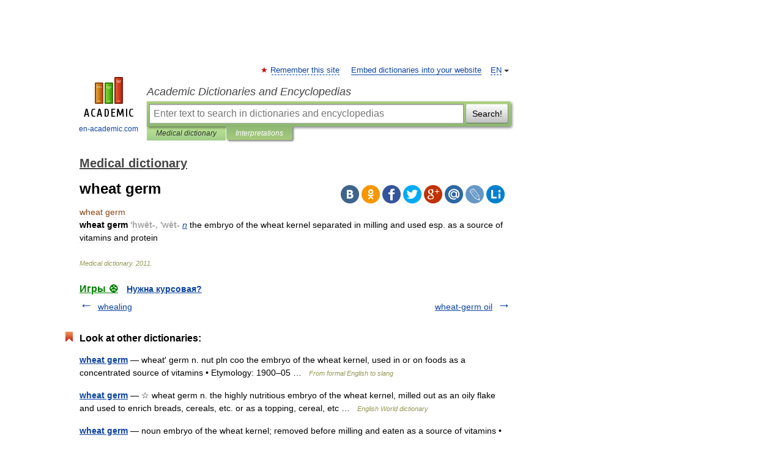

--- FILE ---
content_type: application/javascript
request_url: https://abt.s3.yandex.net/expjs/latest/exp.js
body_size: 5987
content:
"use strict";(()=>{(function(l,b){let T=l.ymab;if("ymab"in l&&typeof T=="function"&&T.inited)return;let O=l.requestAnimationFrame,v=l.location,Y=l.history,Te=10,Ie=5e3,B=100,Se=10*1e3/B,G={},x={},W={},E={enableRedir:!0,enableVisual:!0,enableHTML:!0,enableJS:!1,enableWatch:!1,enableAdv:!0,enableIntegrations:!0,storeRedirParam:!0,removeAbRedirParam:!1,metrikaTimeout:100,cookieDomain:void 0,nonce:void 0,storeReferer:!1,enableSendYmUid:!0,enableSetYmUid:!1},Re={enableRedir:["boolean"],enableVisual:["boolean"],enableHTML:["boolean"],enableJS:["boolean"],enableWatch:["boolean"],enableAdv:["boolean"],enableIntegrations:["boolean"],cookieDomain:["string"],metrikaTimeout:["number"],storeRedirParam:["boolean","string"],removeAbRedirParam:["boolean"],storeReferer:["boolean"],nonce:["string"],enableSendYmUid:["boolean"],enableSetYmUid:["boolean"]},R={},_e="https://uaas.yandex.ru/v1/exps/",K="_ymab_param",M="_ym_uid",U=60,ke=U*60*24*365,Ae="wSIKtymTfos,",X=/\/$/,I;function L({name:t,value:r,domain:e,ttl:n=ke}){let i=`${t}=${r}; path=/;`;if(v.protocol==="https:"&&(i+="SameSite=None; Secure;"),e){let s=e[0]==="."?1:0;v.hostname.indexOf(e.slice(s))>=0?i+=`domain=${e};`:console.error(`cookieDomain=${e} is not valid for current hostname`)}b.cookie=i+`max-age=${n};`}function H(t){let r=new RegExp(`(?:^|; )${t}=([^;]*)`,"g"),e,n;for(;(n=r.exec(b.cookie))!==null;)e=n[1];return e}function P(t,r){let e=t.indexOf(r);if(e===-1)return[];let n=t.slice(0,e).trim(),i=t.slice(e+1);return[n,i]}function Ee(t){return t.t==="integration"}function Pe(t,r){return t.reduce((e,n)=>{let{t:i,n:s,v:a}=n;if(r.enableIntegrations&&Ee(n))return e.integrations.push(n),e;if(i==="visual"&&r.enableVisual){let[c,u]=P(a,"|");if(!c||u===void 0)return e;switch(s){case"css-insert":return e.cssInsert.unshift({selector:c,value:u}),e;case"text-insert":return e.textInsert.unshift({selector:c,value:u}),e;case"href-insert":return e.hrefInsert.unshift({selector:c,value:u}),e;case"image-insert":return e.imageSrcInsert.unshift({selector:c,value:u}),e;case"html-replace":if(!r.enableHTML)break;return e.htmlReplace.unshift({selector:c,value:u}),e;case"js-insert":if(!r.enableJS)break;return e.jsInsert.unshift({selector:c,value:u}),e}}if(i==="redir"&&r.enableRedir)return e.redirect.push(a),e;if(i==="adv"&&r.enableAdv)return e.adv.push({type:s,value:a}),e;if(i==="advReplaceId"&&r.enableAdv)return e.advReplaceId[s]=a,e;let o=e.flags[s];return o||(e.flags[s]=o=[]),o.push(a),e},{cssInsert:[],textInsert:[],redirect:[],hrefInsert:[],imageSrcInsert:[],htmlReplace:[],jsInsert:[],adv:[],advReplaceId:{},flags:{},integrations:[]})}function xe(t){return t?b.querySelector(t):void 0}function Me(t,r){let e=[];for(let{selector:n,value:i}of t){let s=i.trim();e.push(`${n} {${s}}`)}try{let n=b.createElement("style");n.nonce=r,n.setAttribute("type","text/css"),n.textContent=e.join(`
`).replace(/;/g," !important;"),b.body.appendChild(n)}catch(n){}}function Ue(t,r){try{let n=r.trim().split(";");for(let i of n)if(i){let[s,a]=P(i,":");s&&a!==void 0&&(t.style[s]=a)}}catch(e){}}function Le(t,r,e,n){try{let i=b.createElement("script");i.nonce=t,i.setAttribute("type","text/javascript"),i.innerHTML=`(function(element){${e}})(document.querySelector('${n}'));`,b.body.appendChild(i)}catch(i){}}let z={};function w(t,r){if(z[t])return;let e=b.createElement("script");e.async=!0,e.type="text/javascript",e.src=t,r&&e.addEventListener("load",r);let n=b.head;n.insertBefore(e,n.firstChild),z[t]=!0}let Fe=new Set(["js-insert","css-insert"]),Z={cache:{},getItem(t,r){let e=this.cache[t];e||(e=this.cache[t]={});let n=e[r.selector];n||(n=e[r.selector]={});let i=n[r.value];return i||(i=n[r.value]=new Set),i},has(t,r,e){return Fe.has(t)&&this.getItem(t,r).has(e)},add(t,r,e){return this.getItem(t,r).add(e)}};function Q(t,r,e,n){let{selector:i,value:s}=e;if(!i||s===void 0)return;let a=xe(i);if(!a){n>0&&setTimeout(()=>Q(t,r,e,n-1),B);return}Z.has(t,e,a)||(r(a,s,i),Z.add(t,e,a))}function _(t,r,e,n){e.forEach(i=>Q(t,r,i,n?Se:0))}class Ve{constructor(){this.callbacks={};this.MAX_DEPTH=1e3;this.depth=0;this.started=!1;this.item=new l.MutationObserver(()=>{if(this.depth++>=this.MAX_DEPTH){this.item.disconnect(),O(()=>this.observe());return}Object.values(this.callbacks).forEach(r=>r()),clearTimeout(this.depthTimeout),this.depthTimeout=setTimeout(()=>{this.depth=0},0)})}observe(){this.item.observe(b.body,{subtree:!0,childList:!0,characterData:!0,attributes:!0,attributeFilter:["class"]})}start(r,e){this.callbacks[r]=e,this.started||(this.observe(),this.started=!0)}}let Oe=new Ve,He=_.bind(null,"text-insert",(t,r)=>t.textContent===r||(t.textContent=r)),De=_.bind(null,"href-insert",(t,r)=>t.getAttribute("href")===r.trim()||t.setAttribute("href",r.trim())),Ne=_.bind(null,"image-insert",(t,r)=>t.getAttribute("src")===r.trim()||t.setAttribute("src",r.trim())),je=_.bind(null,"html-replace",(t,r)=>t.innerHTML===r||(t.innerHTML=r)),$e=_.bind(null,"css-insert",Ue),Je=(t,r,e)=>{_("js-insert",Le.bind(null,r),t,e)};function ee(t){var n,i;let r=`yaCounter${t}`,e=l[r];if(!e)try{let s=((i=(n=l.Ya)==null?void 0:n._metrika)==null?void 0:i.counters)||{},a=Object.keys(s).find(o=>o.indexOf(`${t}:`)===0);return s[a||""]}catch(s){}return e}let te=!1;function D(t,r){return new Promise(e=>{var s;let n=P(t,".")[1];if(n)try{(s=l.ym)==null||s.call(l,n,"experiments",r)}catch(a){}function i(){if(!n){console.error(`Bad clientId = ${t}`);return}let a=ee(n);if(!a){setTimeout(i,10);return}try{a.experiments(r)}catch(o){}te=!0,e(!0)}i()})}function qe(t,r){var n;let e=P(t,".")[1];if(e){let i=ee(e);i?i.hit(v.href,{referer:r}):(n=l.ym)==null||n.call(l,e,"hit",v.href,{referer:r})}}function Ye(t,r=v.href){if(t.length===0)return;let e=new URL(r),n=new URL(t,e.toString()),i=n.searchParams;n.protocol=e.protocol,n.hostname=e.hostname;let s=0,a=!0;if(e.searchParams.forEach((o,c)=>{if(c==="ab__exp_flags"||c==="vq__redir_param"){i.delete(c);return}let u=c==="ab_redir"||c==="vq__ab_redir",y=i.get(c);if(y===null){if(u)return;i.set(c,o)}else a&&!u&&y!==o&&(a=!1);s++}),a&&(a=s===Array.from(i.keys()).length),!a||e.pathname.replace(X,"")!==n.pathname.replace(X,""))return n}function Be(t,r,e){let n;for(let y of t)if(n=Ye(y),n)break;if(!n)return!1;let i=0;try{ne(r,e,n,()=>i=r.metrikaTimeout)}catch(y){i=r.metrikaTimeout}let s=n.toString(),a,o;function c(){clearTimeout(o),clearTimeout(a),v.replace(s)}o=setTimeout(c,i);function u(){if(!te){a=setTimeout(u,10);return}c()}return u(),!0}function ne(t,r,e,n){if(r){if(t.storeReferer&&b.referrer)try{let i={referer:b.referrer,url:v.href,ts:Date.now()};l.sessionStorage.setItem("vq__referer",JSON.stringify(i))}catch(i){}switch(t.storeRedirParam){case!0:case"localstorage":let i={experiments:r,ts:Date.now(),target:e.toString()};l.localStorage.setItem("vq__redir_param",JSON.stringify(i));break;case"cookie":L({name:"vq__redir_param",value:r,ttl:5*U,domain:t.cookieDomain});break;case"get":e.searchParams.set("vq__redir_param",r);break;default:n()}}}function Ge(t,r,e){if(typeof e!="string"||e.length===0)return;let n=e;try{let i=new URL(e,v.href);ne(t,r,i,()=>console.error("storeRedirParam is required")),n=i.toString()}catch(i){console.error(i)}return n}function We(t){if(!I||typeof I!="object")return;I[t]===!0&&(I[t]=!1);let{callback:r}=I;if(r){for(let[e,n]of Object.entries(I)){let[i,s]=P(e,".");if(!(!i||!s)&&n===!0&&i.length>0&&!isNaN(Number(s)))return}setTimeout(r,0)}}function Ke(t){l.addEventListener("load",()=>{var y,S;let r=(S=(y=l.Ya)==null?void 0:y.Context)==null?void 0:S.AdvManager;if(!r)return;let e=r.getPlatform(),n=t[e];if(!n||!n.id)return;let i=d=>{l.yaContextCb.push(()=>{r.render({type:"inImage",blockId:n.id,renderTo:d})})},s=d=>new Promise((p,g)=>{l.yaContextCb.push(()=>{r.render({type:"inImage",blockId:n.id,renderTo:d,onRender:p,onError:g,altCallback:g})})}),a="img";n.target_ids&&n.target_ids.length?a=`#${n.target_ids.join(", #")}`:n.target_classes&&n.target_classes.length&&(a=`.${n.target_classes.join(", .")}`);let o=d=>{let p=d.id=`yandex_rtb_${n.id}-${Math.random().toString(16).slice(2)}`;return d.tagName==="IMG"&&!d.complete?new Promise((g,m)=>{d.addEventListener("load",()=>g(p)),d.addEventListener("error",m)}):Promise.resolve(p)},c=d=>{let{width:p,height:g}=d.getBoundingClientRect();return n.min_image_width&&p<n.min_image_width||n.min_image_height&&g<n.min_image_height},u=Array.from(b.querySelectorAll(a));if(n.max_ad_images===void 0||n.max_ad_images>=u.length)for(let d of u)c(d)||o(d).then(i).catch(()=>{});else{let d=p=>{if(p<=0||!u.length)return;let g=u.shift();if(g){if(c(g))return d(p);o(g).then(s).then(()=>d(p-1)).catch(()=>d(p))}};d(n.max_ad_images)}},{once:!0})}let Xe=(t,r)=>l.Math.floor(l.Math.random()*(r-t))+t,ze=()=>[l.Math.round(l.Date.now()/1e3),Xe(1e6,999999999)].join("");function we(t){let r=H(M);if(r)return r;try{let e=l.localStorage.getItem(M);if(e)return e}catch(e){}if(t.enableSetYmUid){let e=ze();try{l.localStorage.setItem(M,e)}catch(n){}return L({name:M,value:e,domain:t.cookieDomain}),e}return""}function Ze(t,r){let e=6;function n(){var i;try{for(;r.length;)(i=r[0])==null||i.call(null,t),r.shift()}catch(s){e-- >0?setTimeout(n,50):console.error(s)}}n()}function re(t,r,e){(R[t]||E).removeAbRedirParam&&(N("ab_redir"),N("vq__ab_redir")),e.length&&Ze(r,e),We(t)}function Qe(t,r,e,n,i){let s=new URL(_e),a=s.searchParams;return a.set("client_id",String(t)),a.set("url",v.href),a.set("i",r||H(K)||""),n.enableSendYmUid&&a.set("duid",we(n)),e&&a.set("client_features",JSON.stringify(e)),i&&a.set("cuid",i),s.toString()}function N(t){let r=new URL(v.href),e=r.searchParams;if(e.has(t)){let n=e.get(t);try{e.delete(t),Y.replaceState(Y.state,"",r.toString())}catch(i){}return n||void 0}}function et(t){try{switch(t.storeRedirParam){case"cookie":{let r=H("vq__redir_param");return L({name:"vq__redir_param",value:"",ttl:0,domain:t.cookieDomain}),r}case"get":return N("vq__redir_param");case"localstorage":case!0:{let r=l.localStorage,e=r.getItem("vq__redir_param"),n;if(e){let i=JSON.parse(e);i.ts>Date.now()-5*U*1e3&&(n=i.experiments)}return r.removeItem("vq__redir_param"),n||void 0}}}catch(r){}}function k(t,r,e,n,i){if(typeof t!="string")throw new Error("clientId: should be string");W[t]=!0;let s=Te,a=R[t]||E,o=Qe(t,r,e,a,i),c=G[o]||(G[o]=[]);c.push(n);let u=x[o];if(u)return d(u);if(c.length>1)return;function y(){if(x[o])return;let g={flags:{},i:r,experiments:void 0,prepareUrl:m=>typeof m=="string"?m:void 0,getBlockId:m=>typeof m=="string"?m:void 0};D(t,Ae),re(t,g,c)}let S=setTimeout(y,Ie);function d(g){var he,be;let m=R[t]||E,{flags:nt,redirect:le,htmlReplace:ce,adv:ue,advReplaceId:rt,integrations:it,cssInsert:F,textInsert:de,hrefInsert:fe,jsInsert:ge,imageSrcInsert:me}=Pe(g.flags,m),$=Object.assign({},g,{flags:nt,prepareUrl:Ge.bind(null,m,g.experiments),getBlockId:ot});g.i&&(r=g.i);let J=et(m),A=Promise.resolve();J&&J!==g.experiments&&(A=A.then(()=>D(t,J))),A=A.then(()=>D(t,g.experiments));try{let f=l.sessionStorage,C=f.getItem("vq__referer");if(C){let h=JSON.parse(C);h&&h.ts>Date.now()-5*U*1e3&&h.url===b.referrer&&(A=A.then(()=>{qe(t,h.referer),f.removeItem("vq__referer")}))}}catch(f){}x[o]||(x[o]=g,clearTimeout(S)),$.i&&L({name:K,value:$.i,domain:m.cookieDomain});function pe(f=!1){ce.length&&je(ce,f),fe.length&&De(fe,f),me.length&&Ne(me,f),de.length&&He(de,f),F.length&&$e(F,f),ge.length&&Je(ge,m.nonce,f)}function st(f){try{return JSON.parse(f)}catch(C){}}it.forEach(f=>{let C=st(f.v);C&&oe(f.n,C.version,()=>{l.dispatchEvent(new CustomEvent("init-plugin",{detail:{t:f.t,n:f.n,v:C}}))})});function at(){m.enableVisual&&(F.length&&Me(F,m.nonce),m.enableWatch&&Oe.start(t,pe),pe(!m.enableWatch)),re(t,$,c)}function ot(f){var C;try{let h=JSON.parse((C=rt[f])!=null?C:"");return(h==null?void 0:h.toId)||f}catch(h){return f}}function lt(){for(let{type:f,value:C}of ue)try{let h=JSON.parse(C);if(typeof h!="object"||h===null)continue;if(f==="in_image"){Ke(h);continue}l.yaContextCb.push(()=>{var Ce,ve;let q=(ve=(Ce=l.Ya)==null?void 0:Ce.Context)==null?void 0:ve.AdvManager;if(!q)return;let ye=q.getPlatform(),V=h[ye];V&&V.id&&q.render({type:f,platform:ye,blockId:V.id,renderTo:V.renderTo})})}catch(h){}}(!le.length||!Be(le,m,g.experiments))&&(O(at),ue.length&&(l.yaContextCb||(l.yaContextCb=[]),(be=(he=l.Ya)==null?void 0:he.Context)!=null&&be.AdvManager||w("https://yandex.ru/ads/system/context.js"),O(lt)))}function p(){if(--s>0)return ie(o,d,p);clearTimeout(S),y()}try{localStorage.removeItem("vq__redirect_param")}catch(g){}ie(o,d,p)}function ie(t,r,e){let n=new XMLHttpRequest;return n.open("GET",t),n.addEventListener("load",function(){if(n.status===200){try{let i=JSON.parse(n.responseText);r(i)}catch(i){i instanceof Error&&e(i.message)}return}e(n.statusText)}),n.addEventListener("error",()=>e(n.statusText)),n.send()}let se={init:(t,r,e,n)=>{k(t,r,e,i=>n&&n(i))},getFlags:(t,r,e,n)=>{k(t,r,e,i=>n&&n(i.flags))},getExperiments:(t,r,e,n)=>{k(t,r,e,i=>n&&n(i.experiments))},getParam:(t,r,e,n)=>{k(t,r,e,i=>n&&n(i.i))},setConfig:(t,r,e,n)=>{ae(t,e),n&&n()},getConfig:(t,r,e,n)=>{let i=R[t]||E,s=Object.assign({},i);delete s.nonce,n&&n(s)},adv:(t,r,e,n)=>{k(t,r,e,i=>n&&n(i))}};function ae(t,r){var e;if(typeof r=="object"){let n=R[t]||(R[t]=Object.assign({},E)),i=Object.keys(r);for(let s of i)if(s in n){let a=s,o=r[a];(e=Re[a])!=null&&e.includes(typeof o)&&(n[a]=o)}}}function tt(t){let{clientId:r,config:e}=t;if(!r)throw new Error("clientId is required");ae(r,e),k(r,t.i,t.clientFeatures,n=>t.callback&&t.callback(n),t.cuid)}function oe(t,r,e){let n=r==="beta";(n||/^(\d\.)+\d+$/.test(r)&&/^[a-z0-9-]+$/ig.test(t))&&w(`https://abt.s3.yandex.net/${t}/${n?"":"v"}${r}/main.js`,e)}function j(t,r,e,n,i){if(typeof t=="object")return tt(t);if(!r)throw new Error("method not specified");if(!(r in se))throw new Error("unknown method");typeof n=="function"&&(i=n,n={}),typeof e=="function"&&(i=e,e=void 0),typeof e=="object"&&(n=e,e=void 0),n||(n={}),se[r](t,e,n,i)}T&&(Array.isArray(T.a)&&T.a.forEach(t=>j.apply(null,t)),typeof T.antiFlicker=="object"&&(I=T.antiFlicker)),j.inited=!0,l.ymab=j,function(t){let r=["ru","ua","by","kz","com","com.tr"];function e(s){if(!s)return null;if(typeof s!="string")return s;try{return JSON.parse(s)}catch(a){return null}}function n(s){let a=new URL(s),{hostname:o,protocol:c}=a,u=(o==null?void 0:o.split("."))||[];u[1]==="test"&&u.splice(1,1);let[y,S]=u,p=u.slice(2).join(".");return c==="https:"&&y==="ab"&&S==="yandex"&&r.indexOf(p)!==-1}function i(s){let a=s.origin;if(!a||!n(a))return;let o=e(s.data);if(!(!o||!W[o.clientId]))switch(o.type){case"appendplugin":oe(o.plugin,o.version);break}}t.addEventListener("message",i)}(l)})(window,document);})();
